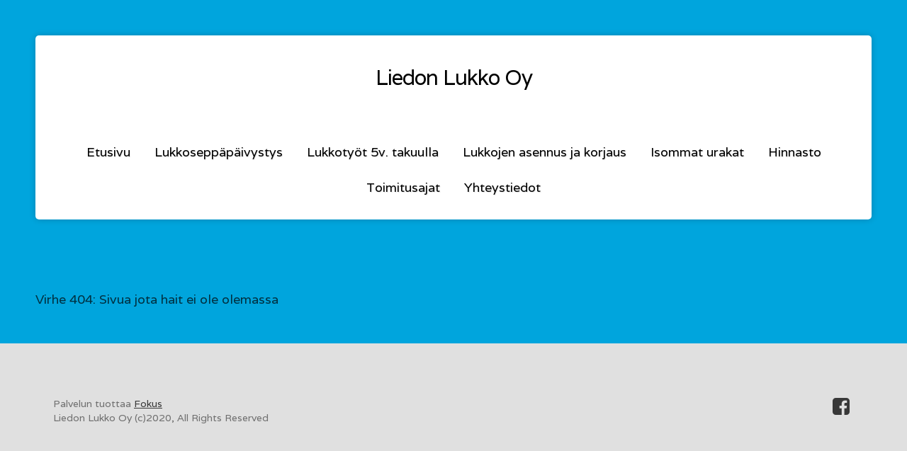

--- FILE ---
content_type: text/html; charset=utf-8
request_url: https://liedonlukko.fi/!https:/liedonlukko.fi
body_size: 4100
content:
<!DOCTYPE html>
<html lang="en" class="koTheme6">
  <head>
<!--RSS-->
<link rel="bookmark" href="/editor_images/favicon.png" />
<link rel="shortcut icon" href="/editor_images/favicon.png" />
<link rel="apple-touch-icon" href="/editor_images/favicon.png" /><script>var tinyMcePath="/";</script><script src="/inc/js/tinymce/embed.js" type="text/javascript"></script>
<script src="//ajax.googleapis.com/ajax/libs/jquery/1.11.3/jquery.min.js" type="text/javascript"></script>
<link href="//cdnjs.cloudflare.com/ajax/libs/font-awesome/4.7.0/css/font-awesome.min.css" rel="stylesheet" />
<link href="/inc/js/simplelightbox/simplelightbox.min.css" rel="stylesheet" type="text/css"><link href="//fonts.googleapis.com/icon?family=Material+Icons" rel="stylesheet" type="text/css">
<link type="text/css" rel="stylesheet" href="/public/css/styles.min.css?ev=3.5.0.1" />
<!-- Bootstrap -->
<link href="/inc/js/bootstrap/bootstrap3.min.css" rel="stylesheet" />
<!--Google Fonts-->
<link href="//fonts.googleapis.com/css?family=Varela|Varela&amp;subset=latin,latin-ext" rel="stylesheet" type="text/css" />
<link type="text/css" rel="stylesheet" href="/inc/css/src/live-start.css?ev=3.5.0.1" />
<link href="/inc/css/dist/animate.min.css" rel="stylesheet">
<!-- HTML5 shim and Respond.js for IE8 support of HTML5 elements and media queries -->
<!--[if lt IE 9]>
<script src="https://oss.maxcdn.com/html5shiv/3.7.2/html5shiv.min.js"></script>
<script src="https://oss.maxcdn.com/respond/1.4.2/respond.min.js"></script>
<![endif]-->

<style type="text/css">#website h1,#website h2,#website #content h3,#website .topmenu{font-family:"Varela","Helvetica Neue",Helvetica,Arial,sans-serif}#website,#website p{font-family:"Varela","Helvetica Neue",Helvetica,Arial,sans-serif}.container_content{}</style>

<!--DHTML menu-->
<link href="/inc/css/src/menu.css" rel="stylesheet" type="text/css" />



<script>
function socialShare(id){
	var url="";

	if(id == 0){
        url="https://www.addtoany.com/share_save?linkurl="+window.location.href
    } else if(id==1){
        url="https://www.facebook.com/sharer/sharer.php?u="+window.location.href;
    } else if(id==2){
        url="https://twitter.com/share?url="+window.location.href+"&text="+document.title;
	} else if(id==3){
        url="https://plus.google.com/share?url="+window.location.href;
    }else if(id==4){
        url="https://www.linkedin.com/shareArticle?mini=true&url="+window.location.href;
    }
	else if(id==9){
        url="mailto:?subject="+document.title+"&body="+window.location.href;
    }

	var width=650;
	var height=450;

    window.open(url, "Share Dialog", "menubar=no,toolbar=no,resizable=yes,scrollbars=yes,width="+width+",height="+height+",top="+(screen.height/2-height/2)+",left="+(screen.width/2-width/2));
}
</script><link rel="canonical" href=!https://liedonlukko.fi/index.php?" /><script>var menuCaption = "Valitse sivu";</script><script type="text/javascript" src="/inc/js/menu.js?3.5.0.1"></script>

    <meta charset="utf-8">
    <meta http-equiv="X-UA-Compatible" content="IE=edge">
    <meta name="viewport" content="width=device-width, initial-scale=1">
	<meta name="description" content="" />
	<meta name="keywords" content="liedon lukko oy, ovenavauspalvelut, lukituspalvelut, lukkojen avaukset, mekaaniset lukitusmekanismien avaukset, lukkojen sarjoitukset, 24h ovenavauspalvelut, 24h lukituspalvelut, varsinais-suomi, lieto, yliskulma" />
	<title>Virhe 404: Sivua jota hait ei ole olemassa &raquo; Liedon Lukko Oy - 24h Ovenavauspalvelut ja lukituspalvelut Lieto</title>

</head>
<body class="" data-bgcolor="#00a5dd" style="background:#00a5dd" id="body"><link type="text/css" id="css_kColors" rel="stylesheet" href="data/template.colors.css?1586985591" /><style> .koTheme1  .logoHolder #logoReplacer h2 {     line-height: 80px;     display: inline-block;     outline: 3px solid #FFF; outline-offset:-10px;     padding-right: 30px;     padding-left: 30px; }   .koTheme1 #headerMenu {     border:0     </style>
<div id="website" class="logoCentered">

    <!-- Header with top menu and splash -->
    <div id="header">

   	 	<!-- Header/Menu -->
        <div id="headerMenu" class="koMenu3">
            <div class="logoHolder adminTipHolder">
                <a href="index.php" class="logo"><div id="logoReplacer" style="text-align:center"><h2>Liedon Lukko Oy</h2></div><!--Logo--></a>
            </div>
            <ul class="menuHolder topmenu"><li  ><a href="https://liedonlukko.fi/!https:/"><span>Etusivu</span></a></li>
<li  ><a href="lukkoseppapaivystys"><span>Lukkoseppäpäivystys</span></a></li>
<li  ><a href="lukkotyot-takuulla"><span>Lukkotyöt&nbsp;5v.&nbsp;takuulla</span></a></li>
<li  ><a href="lukkojen-asennus-korjaus"><span>Lukkojen&nbsp;asennus&nbsp;ja&nbsp;korjaus</span></a></li>
<li  ><a href="isommaturakat"><span>Isommat&nbsp;urakat</span></a></li>
<li  ><a href="hinnasto"><span>Hinnasto</span></a></li>
<li  ><a href="toimitusajat"><span>Toimitusajat</span></a></li>
<li  ><a href="yhteystiedot"><span>Yhteystiedot</span></a></li>
</ul>
        </div>

        <!-- Header/Splash -->
        
        
        <div id="subpageHeaderContent" data-background="data/files/img-1089560_1586986511.jpg" data-parallax="1"  class=" parallax-window " style="background: url(data/files/img-1089560_1586986511.jpg) no-repeat 50% 0px;background-size:cover">
        </div>
        


    </div>

    <!-- Content -->
    <div class="WxEditableArea" id="contentArea"><div class="kedit">Virhe 404: Sivua jota hait ei ole olemassa</div></div>

    <!-- Footer -->
    <div id="footerContent" data-bgcolor="#E0E0E0" style="background:#E0E0E0">

        <div class="kedit keditRow" id="kpg_450" ><div class="row">
        <div class="col-sm-7 keditColumn">
        	<div class="kedit" id="kpg_551" ><div class="keditable"><div>Palvelun tuottaa <a href="http://www.fokus-visual.fi">Fokus</a></div>Liedon Lukko Oy (c)2020, All Rights Reserved</div></div>
        </div>
        <div class="col-sm-5 keditColumn">
            <div class="kedit" id="kpg_172" ><div class="footerHolder" id="keditFooterModule"><ul class="social_fa social_bw social_bwh social_footer"><a target="_blank" href="http://www.facebook.com/Facebook"><i class="fa fa-facebook-square fa-2x fa-fw"></i></a></ul><style></style></div></div>
        </div>
    </div></div>

    </div>

</div>
<script type="text/javascript" src="/inc/js/simplelightbox/simplelightbox.min.js"></script>
    <link rel="stylesheet" href="/inc/js/basicModal/basicModal.min.css">
    <script src="/inc/js/basicModal/basicModal.min.js"></script>
        <script>


        function cpanelLogin(){


            
        }

        var modalLogin = {
            body: '<h3 style="padding:0 0 5px 0;margin:0 0 30px;border-bottom:1px solid #ccc;color:#555">Oho! <small>Et ole kirjautunut sisään!</small></h3><p><a href="javascript:void(null)" onclick="basicModal.show(modalLoginFTP)" class="loginWithPanel btn btn-default"><span style="float:left;border:1px solid #000;border-radius:5px;padding:10px;margin:10px 20px 0 0;background:#fff;box-shadow:0 0 10px rgba(0,0,0,0.2); color: #2875F0"><i class="fa fa-asterisk"></i><i class="fa fa-asterisk"></i><i class="fa fa-asterisk"></i></span> <span>Klikkaa tästä kirjautuaksesi<br> tunnuksella &amp; salasanalla</span></a></p> <h3 style="text-align:center;color:#777">- TAI -</h3><p>Kirjaudu <a href=\"javascript:void(null)\" onclick=\"basicModal.show(modalLoginPIN)\">PIN-Koodilla</a> - syötä sähköpostiosoitteesi, järjestelmä lähettää PIN-koodin. Syötä sähköpostiosoitteesi:</p><input class="basicModal__text" type="text" name="pinEmail" placeholder="sinun@email.com">',
            buttons: {
                cancel: {
                    title: 'Peruuta',
                    fn: basicModal.close
                },
                action: {
                    title: 'Jatka',
                    fn: function(data) {

                        
                        if (data.pinEmail.length<1) return basicModal.error('pinEmail')

                        // make AJAX call now:


                        jQuery.ajax({
                            type: "POST",
                            url: "index.php",                            data: "supermode=pin-login&email="+encodeURIComponent(data.pinEmail.trim()),//
                            success: function(a){



                                if(a == 'OK'){

                                    //refreshWindow();
                                    //basicModal.close()
                                    basicModal.show(modalLoginPIN)

                                }else if(a == 'EMAIL'){

                                    basicModal.error('pinEmail')

                                } else{
                                    alert(a);
                                }

                            }
                        });


                        //console.log(data)
                        //basicModal.close()

                    }
                }
            }
        }

        var modalLoginFTP = {
            body: '<h3 style="padding:0 0 5px 0;margin:0 0 30px;border-bottom:1px solid #ccc">Kirjaudu <small> käyttäjätunnuksellasi ja salasanallasi</small></h3><input class="basicModal__text" type="text" name="pinUsername" placeholder="Käyttäjätunnus"><input class="basicModal__text" type="password" name="pinPassword" placeholder="Salasana">',
            buttons: {
                cancel: {
                    title: 'Peruuta',
                    fn: basicModal.close
                },
                action: {
                    title: 'Jatka',
                    fn: function(data) {

                        if (data.pinUsername.length<1) return basicModal.error('pinUsername')
                        if (data.pinPassword.length<1) return basicModal.error('pinPassword')

                        // make AJAX call now:


                        jQuery.ajax({
                            type: "POST",
                            url: "index.php",
                            data: "supermode=pin-login&iSplashTheme=kopage3&iSplash=1&iSplashElement="+"&pageMenuId=0&pageId=0&pin-username="+encodeURIComponent(data.pinUsername.trim())+"&pin-password="+encodeURIComponent(data.pinPassword.trim()),
                            success: function(a){

                                if(a == 'OK'){


                                    var inLocation=window.location.toString();

                                    if(inLocation.indexOf('?')>0)
                                        inLocation+='&';
                                    else
                                        inLocation+='?';

                                    window.location.href=inLocation+'open=info-login';

                                }else{

                                    basicModal.error('pinPassword');

                                    if(a!='FTP-LOGIN-ERROR')
                                        alert(a);

                                }

                            }

                        });


                    }
                }
            }
        }

        var modalLoginPIN = {
            body: '<h3 style="padding:0 0 5px 0;margin:0 0 30px;border-bottom:1px solid #ccc">Syötä PIN-koodisi</h3><p>Järjestelmä lähetti sähköpostiviestin PIN-koodilla, tarkista myös roskapostikansiosi. Syötä PIN-koodi kirjautuaksesi:</p><input class="basicModal__text" type="text" name="pinCode" placeholder="6-numeroinen PIN-koodi">',
            buttons: {
                cancel: {
                    title: 'Peruuta',
                    fn: basicModal.close
                },
                action: {
                    title: 'Jatka',
                    fn: function(data) {

                        if (data.pinCode.length<1) return basicModal.error('pinCode')

                        // make AJAX call now:


                        jQuery.ajax({
                            type: "POST",
                            url: "index.php",
                            data: "supermode=pin-login&iSplashTheme=kopage3&iSplash=1&iSplashElement="+"&pageMenuId=0&pageId=0&pin-code="+encodeURIComponent(data.pinCode.trim()),//
                            success: function(a){



                                if(a == 'OK'){


                                    var inLocation=window.location.toString();

                                    if(inLocation.indexOf('?')>0)
                                        inLocation+='&';
                                    else
                                        inLocation+='?';

                                    window.location.href=inLocation+'open=info-login';

                                }else{

                                    basicModal.error('pinCode')
                                    //alert(a);

                                }

                            }
                        });


                    }
                }
            }
        }


    </script>
    <script src="/inc/js/jquery.parallax.js"></script>
<script>$(".parallax-window").parallax();/* var orgElementPos = $("#headerMenu").offset(); orgElementTop = orgElementPos.top+20;$(window).bind("scroll",function(){if($(window).scrollTop()>orgElementTop){$("#header").addClass("is-fixed")}else{$("#header").removeClass("is-fixed")}});*/</script>
<script>
(function(i,s,o,g,r,a,m){i['GoogleAnalyticsObject']=r;i[r]=i[r]||function(){
(i[r].q=i[r].q||[]).push(arguments)},i[r].l=1*new Date();a=s.createElement(o),
m=s.getElementsByTagName(o)[0];a.async=1;a.src=g;m.parentNode.insertBefore(a,m)
})(window,document,'script','https://www.google-analytics.com/analytics.js','ga');
ga('create', 'UA-184051394-1', 'auto');
ga('send', 'pageview');
if(!window.shoppingCart){eval("function shoppingCart(a,b){if('' != ''){window.location.href=\"index.php?p=\";}else{alert('There is no Shopping Cart Defined Here!')}}")}
</script> 
<script type="text/javascript" id="jsMenusSetup">ddlevelsmenu.setup("1", "topbar","0","0");jQuery(function(){})</script>
</body>
</html>


--- FILE ---
content_type: text/html; charset=utf-8
request_url: https://liedonlukko.fi/!https:/data/template.colors.css?1586985591
body_size: 4124
content:
<!DOCTYPE html>
<html lang="en" class="koTheme6">
  <head>
<!--RSS-->
<link rel="bookmark" href="/editor_images/favicon.png" />
<link rel="shortcut icon" href="/editor_images/favicon.png" />
<link rel="apple-touch-icon" href="/editor_images/favicon.png" /><script>var tinyMcePath="/";</script><script src="/inc/js/tinymce/embed.js" type="text/javascript"></script>
<script src="//ajax.googleapis.com/ajax/libs/jquery/1.11.3/jquery.min.js" type="text/javascript"></script>
<link href="//cdnjs.cloudflare.com/ajax/libs/font-awesome/4.7.0/css/font-awesome.min.css" rel="stylesheet" />
<link href="/inc/js/simplelightbox/simplelightbox.min.css" rel="stylesheet" type="text/css"><link href="//fonts.googleapis.com/icon?family=Material+Icons" rel="stylesheet" type="text/css">
<link type="text/css" rel="stylesheet" href="/public/css/styles.min.css?ev=3.5.0.1" />
<!-- Bootstrap -->
<link href="/inc/js/bootstrap/bootstrap3.min.css" rel="stylesheet" />
<!--Google Fonts-->
<link href="//fonts.googleapis.com/css?family=Varela|Varela&amp;subset=latin,latin-ext" rel="stylesheet" type="text/css" />
<link type="text/css" rel="stylesheet" href="/inc/css/src/live-start.css?ev=3.5.0.1" />
<link href="/inc/css/dist/animate.min.css" rel="stylesheet">
<!-- HTML5 shim and Respond.js for IE8 support of HTML5 elements and media queries -->
<!--[if lt IE 9]>
<script src="https://oss.maxcdn.com/html5shiv/3.7.2/html5shiv.min.js"></script>
<script src="https://oss.maxcdn.com/respond/1.4.2/respond.min.js"></script>
<![endif]-->

<style type="text/css">#website h1,#website h2,#website #content h3,#website .topmenu{font-family:"Varela","Helvetica Neue",Helvetica,Arial,sans-serif}#website,#website p{font-family:"Varela","Helvetica Neue",Helvetica,Arial,sans-serif}.container_content{}</style>

<!--DHTML menu-->
<link href="/inc/css/src/menu.css" rel="stylesheet" type="text/css" />



<script>
function socialShare(id){
	var url="";

	if(id == 0){
        url="https://www.addtoany.com/share_save?linkurl="+window.location.href
    } else if(id==1){
        url="https://www.facebook.com/sharer/sharer.php?u="+window.location.href;
    } else if(id==2){
        url="https://twitter.com/share?url="+window.location.href+"&text="+document.title;
	} else if(id==3){
        url="https://plus.google.com/share?url="+window.location.href;
    }else if(id==4){
        url="https://www.linkedin.com/shareArticle?mini=true&url="+window.location.href;
    }
	else if(id==9){
        url="mailto:?subject="+document.title+"&body="+window.location.href;
    }

	var width=650;
	var height=450;

    window.open(url, "Share Dialog", "menubar=no,toolbar=no,resizable=yes,scrollbars=yes,width="+width+",height="+height+",top="+(screen.height/2-height/2)+",left="+(screen.width/2-width/2));
}
</script><link rel="canonical" href=!https://liedonlukko.fi/index.php?" /><script>var menuCaption = "Valitse sivu";</script><script type="text/javascript" src="/inc/js/menu.js?3.5.0.1"></script>

    <meta charset="utf-8">
    <meta http-equiv="X-UA-Compatible" content="IE=edge">
    <meta name="viewport" content="width=device-width, initial-scale=1">
	<meta name="description" content="" />
	<meta name="keywords" content="liedon lukko oy, ovenavauspalvelut, lukituspalvelut, lukkojen avaukset, mekaaniset lukitusmekanismien avaukset, lukkojen sarjoitukset, 24h ovenavauspalvelut, 24h lukituspalvelut, varsinais-suomi, lieto, yliskulma" />
	<title>Virhe 404: Sivua jota hait ei ole olemassa &raquo; Liedon Lukko Oy - 24h Ovenavauspalvelut ja lukituspalvelut Lieto</title>

</head>
<body class="" data-bgcolor="#00a5dd" style="background:#00a5dd" id="body"><link type="text/css" id="css_kColors" rel="stylesheet" href="data/template.colors.css?1586985591" /><style> .koTheme1  .logoHolder #logoReplacer h2 {     line-height: 80px;     display: inline-block;     outline: 3px solid #FFF; outline-offset:-10px;     padding-right: 30px;     padding-left: 30px; }   .koTheme1 #headerMenu {     border:0     </style>
<div id="website" class="logoCentered">

    <!-- Header with top menu and splash -->
    <div id="header">

   	 	<!-- Header/Menu -->
        <div id="headerMenu" class="koMenu3">
            <div class="logoHolder adminTipHolder">
                <a href="index.php" class="logo"><div id="logoReplacer" style="text-align:center"><h2>Liedon Lukko Oy</h2></div><!--Logo--></a>
            </div>
            <ul class="menuHolder topmenu"><li  ><a href="https://liedonlukko.fi/!https:/data/"><span>Etusivu</span></a></li>
<li  ><a href="lukkoseppapaivystys"><span>Lukkoseppäpäivystys</span></a></li>
<li  ><a href="lukkotyot-takuulla"><span>Lukkotyöt&nbsp;5v.&nbsp;takuulla</span></a></li>
<li  ><a href="lukkojen-asennus-korjaus"><span>Lukkojen&nbsp;asennus&nbsp;ja&nbsp;korjaus</span></a></li>
<li  ><a href="isommaturakat"><span>Isommat&nbsp;urakat</span></a></li>
<li  ><a href="hinnasto"><span>Hinnasto</span></a></li>
<li  ><a href="toimitusajat"><span>Toimitusajat</span></a></li>
<li  ><a href="yhteystiedot"><span>Yhteystiedot</span></a></li>
</ul>
        </div>

        <!-- Header/Splash -->
        
        
        <div id="subpageHeaderContent" data-background="data/files/img-1089560_1586986511.jpg" data-parallax="1"  class=" parallax-window " style="background: url(data/files/img-1089560_1586986511.jpg) no-repeat 50% 0px;background-size:cover">
        </div>
        


    </div>

    <!-- Content -->
    <div class="WxEditableArea" id="contentArea"><div class="kedit">Virhe 404: Sivua jota hait ei ole olemassa</div></div>

    <!-- Footer -->
    <div id="footerContent" data-bgcolor="#E0E0E0" style="background:#E0E0E0">

        <div class="kedit keditRow" id="kpg_450" ><div class="row">
        <div class="col-sm-7 keditColumn">
        	<div class="kedit" id="kpg_551" ><div class="keditable"><div>Palvelun tuottaa <a href="http://www.fokus-visual.fi">Fokus</a></div>Liedon Lukko Oy (c)2020, All Rights Reserved</div></div>
        </div>
        <div class="col-sm-5 keditColumn">
            <div class="kedit" id="kpg_172" ><div class="footerHolder" id="keditFooterModule"><ul class="social_fa social_bw social_bwh social_footer"><a target="_blank" href="http://www.facebook.com/Facebook"><i class="fa fa-facebook-square fa-2x fa-fw"></i></a></ul><style></style></div></div>
        </div>
    </div></div>

    </div>

</div>
<script type="text/javascript" src="/inc/js/simplelightbox/simplelightbox.min.js"></script>
    <link rel="stylesheet" href="/inc/js/basicModal/basicModal.min.css">
    <script src="/inc/js/basicModal/basicModal.min.js"></script>
        <script>


        function cpanelLogin(){


            
        }

        var modalLogin = {
            body: '<h3 style="padding:0 0 5px 0;margin:0 0 30px;border-bottom:1px solid #ccc;color:#555">Oho! <small>Et ole kirjautunut sisään!</small></h3><p><a href="javascript:void(null)" onclick="basicModal.show(modalLoginFTP)" class="loginWithPanel btn btn-default"><span style="float:left;border:1px solid #000;border-radius:5px;padding:10px;margin:10px 20px 0 0;background:#fff;box-shadow:0 0 10px rgba(0,0,0,0.2); color: #2875F0"><i class="fa fa-asterisk"></i><i class="fa fa-asterisk"></i><i class="fa fa-asterisk"></i></span> <span>Klikkaa tästä kirjautuaksesi<br> tunnuksella &amp; salasanalla</span></a></p> <h3 style="text-align:center;color:#777">- TAI -</h3><p>Kirjaudu <a href=\"javascript:void(null)\" onclick=\"basicModal.show(modalLoginPIN)\">PIN-Koodilla</a> - syötä sähköpostiosoitteesi, järjestelmä lähettää PIN-koodin. Syötä sähköpostiosoitteesi:</p><input class="basicModal__text" type="text" name="pinEmail" placeholder="sinun@email.com">',
            buttons: {
                cancel: {
                    title: 'Peruuta',
                    fn: basicModal.close
                },
                action: {
                    title: 'Jatka',
                    fn: function(data) {

                        
                        if (data.pinEmail.length<1) return basicModal.error('pinEmail')

                        // make AJAX call now:


                        jQuery.ajax({
                            type: "POST",
                            url: "index.php",                            data: "supermode=pin-login&email="+encodeURIComponent(data.pinEmail.trim()),//
                            success: function(a){



                                if(a == 'OK'){

                                    //refreshWindow();
                                    //basicModal.close()
                                    basicModal.show(modalLoginPIN)

                                }else if(a == 'EMAIL'){

                                    basicModal.error('pinEmail')

                                } else{
                                    alert(a);
                                }

                            }
                        });


                        //console.log(data)
                        //basicModal.close()

                    }
                }
            }
        }

        var modalLoginFTP = {
            body: '<h3 style="padding:0 0 5px 0;margin:0 0 30px;border-bottom:1px solid #ccc">Kirjaudu <small> käyttäjätunnuksellasi ja salasanallasi</small></h3><input class="basicModal__text" type="text" name="pinUsername" placeholder="Käyttäjätunnus"><input class="basicModal__text" type="password" name="pinPassword" placeholder="Salasana">',
            buttons: {
                cancel: {
                    title: 'Peruuta',
                    fn: basicModal.close
                },
                action: {
                    title: 'Jatka',
                    fn: function(data) {

                        if (data.pinUsername.length<1) return basicModal.error('pinUsername')
                        if (data.pinPassword.length<1) return basicModal.error('pinPassword')

                        // make AJAX call now:


                        jQuery.ajax({
                            type: "POST",
                            url: "index.php",
                            data: "supermode=pin-login&iSplashTheme=kopage3&iSplash=1&iSplashElement="+"&pageMenuId=0&pageId=0&pin-username="+encodeURIComponent(data.pinUsername.trim())+"&pin-password="+encodeURIComponent(data.pinPassword.trim()),
                            success: function(a){

                                if(a == 'OK'){


                                    var inLocation=window.location.toString();

                                    if(inLocation.indexOf('?')>0)
                                        inLocation+='&';
                                    else
                                        inLocation+='?';

                                    window.location.href=inLocation+'open=info-login';

                                }else{

                                    basicModal.error('pinPassword');

                                    if(a!='FTP-LOGIN-ERROR')
                                        alert(a);

                                }

                            }

                        });


                    }
                }
            }
        }

        var modalLoginPIN = {
            body: '<h3 style="padding:0 0 5px 0;margin:0 0 30px;border-bottom:1px solid #ccc">Syötä PIN-koodisi</h3><p>Järjestelmä lähetti sähköpostiviestin PIN-koodilla, tarkista myös roskapostikansiosi. Syötä PIN-koodi kirjautuaksesi:</p><input class="basicModal__text" type="text" name="pinCode" placeholder="6-numeroinen PIN-koodi">',
            buttons: {
                cancel: {
                    title: 'Peruuta',
                    fn: basicModal.close
                },
                action: {
                    title: 'Jatka',
                    fn: function(data) {

                        if (data.pinCode.length<1) return basicModal.error('pinCode')

                        // make AJAX call now:


                        jQuery.ajax({
                            type: "POST",
                            url: "index.php",
                            data: "supermode=pin-login&iSplashTheme=kopage3&iSplash=1&iSplashElement="+"&pageMenuId=0&pageId=0&pin-code="+encodeURIComponent(data.pinCode.trim()),//
                            success: function(a){



                                if(a == 'OK'){


                                    var inLocation=window.location.toString();

                                    if(inLocation.indexOf('?')>0)
                                        inLocation+='&';
                                    else
                                        inLocation+='?';

                                    window.location.href=inLocation+'open=info-login';

                                }else{

                                    basicModal.error('pinCode')
                                    //alert(a);

                                }

                            }
                        });


                    }
                }
            }
        }


    </script>
    <script src="/inc/js/jquery.parallax.js"></script>
<script>$(".parallax-window").parallax();/* var orgElementPos = $("#headerMenu").offset(); orgElementTop = orgElementPos.top+20;$(window).bind("scroll",function(){if($(window).scrollTop()>orgElementTop){$("#header").addClass("is-fixed")}else{$("#header").removeClass("is-fixed")}});*/</script>
<script>
(function(i,s,o,g,r,a,m){i['GoogleAnalyticsObject']=r;i[r]=i[r]||function(){
(i[r].q=i[r].q||[]).push(arguments)},i[r].l=1*new Date();a=s.createElement(o),
m=s.getElementsByTagName(o)[0];a.async=1;a.src=g;m.parentNode.insertBefore(a,m)
})(window,document,'script','https://www.google-analytics.com/analytics.js','ga');
ga('create', 'UA-184051394-1', 'auto');
ga('send', 'pageview');
if(!window.shoppingCart){eval("function shoppingCart(a,b){if('' != ''){window.location.href=\"index.php?p=\";}else{alert('There is no Shopping Cart Defined Here!')}}")}
</script> 
<script type="text/javascript" id="jsMenusSetup">ddlevelsmenu.setup("1", "topbar","0","0");jQuery(function(){})</script>
</body>
</html>


--- FILE ---
content_type: text/plain
request_url: https://www.google-analytics.com/j/collect?v=1&_v=j102&a=1889116490&t=pageview&_s=1&dl=https%3A%2F%2Fliedonlukko.fi%2F!https%3A%2Fliedonlukko.fi&ul=en-us%40posix&dt=Virhe%20404%3A%20Sivua%20jota%20hait%20ei%20ole%20olemassa%20%C2%BB%20Liedon%20Lukko%20Oy%20-%2024h%20Ovenavauspalvelut%20ja%20lukituspalvelut%20Lieto&sr=1280x720&vp=1280x720&_u=IEBAAEABAAAAACAAI~&jid=417355080&gjid=411600354&cid=455579938.1768502916&tid=UA-184051394-1&_gid=1310456095.1768502916&_r=1&_slc=1&z=418666014
body_size: -449
content:
2,cG-C6DCKTGSZG

--- FILE ---
content_type: application/javascript
request_url: https://liedonlukko.fi/inc/js/tinymce/embed.js
body_size: 1122
content:
/**
 * This script contains embed functions for common plugins. This scripts are complety free to use for any purpose.
 */

function writeFlash(p) {
	writeEmbed(
		'D27CDB6E-AE6D-11cf-96B8-444553540000',
		'http://download.macromedia.com/pub/shockwave/cabs/flash/swflash.cab#version=6,0,40,0',
		'application/x-shockwave-flash',
		p
	);
}

function writeShockWave(p) {
	writeEmbed(
	'166B1BCA-3F9C-11CF-8075-444553540000',
	'http://download.macromedia.com/pub/shockwave/cabs/director/sw.cab#version=8,5,1,0',
	'application/x-director',
		p
	);
}

function writeQuickTime(p) {
	writeEmbed(
		'02BF25D5-8C17-4B23-BC80-D3488ABDDC6B',
		'http://www.apple.com/qtactivex/qtplugin.cab#version=6,0,2,0',
		'video/quicktime',
		p
	);
}

function writeRealMedia(p) {
	writeEmbed(
		'CFCDAA03-8BE4-11cf-B84B-0020AFBBCCFA',
		'http://download.macromedia.com/pub/shockwave/cabs/flash/swflash.cab#version=6,0,40,0',
		'audio/x-pn-realaudio-plugin',
		p
	);
}

function writeWindowsMedia(p) {
	p.url = p.src;
	writeEmbed(
		'6BF52A52-394A-11D3-B153-00C04F79FAA6',
		'http://activex.microsoft.com/activex/controls/mplayer/en/nsmp2inf.cab#Version=5,1,52,701',
		'application/x-mplayer2',
		p
	);
}

function writeEmbed(cls, cb, mt, p) {
	
	
	
	/*
	
	<object data="../js/tinymce/jscripts/tiny_mce/plugins/media/moxieplayer.swf" type="application/x-shockwave-flash" height="240" width="320">
	
	
	<param name="src" value="../js/tinymce/jscripts/tiny_mce/plugins/media/moxieplayer.swf">
	
	<param name="flashvars" value="url=http%3A//www.crbch.com/web_media/Welcomemessage2012.flv&amp;poster=/tryit/">
	<param name="allowfullscreen" value="true">
	<param name="allowscriptaccess" value="true">
	
	</object>
	
	
	
	
	-----------
	
	
	
	<object classid="clsid:D27CDB6E-AE6D-11cf-96B8-444553540000" codebase="http://download.macromedia.com/pub/shockwave/cabs/flash/swflash.cab#version=6,0,40,0" height="240" width="320">
	
	<param name="flashvars" value="http://www.crbch.com/web_media/Welcomemessage2012.flv">
	<param name="src" value="../_page/tiny_mce/plugins/media/moxieplayer.swf">
	
	<param name="width" value="320">
	<param name="height" value="240">
	
	<embed type="application/x-shockwave-flash" src="../_page/tiny_mce/plugins/media/moxieplayer.swf" height="240" width="320">
	</object>
	
	
	*/
	
	//alert(ext)
	
	var h = '', n, ext='';
	
	if(typeof(p.src) != "undefined"){
		
		var fileName=p.src;
		ext = fileName.substr(fileName.lastIndexOf('.') + 1);
		
		var moxiePlayer='inc/js/tinymce/moxieplayer.swf';
		
		if(typeof(tinyMcePath) != "undefined")
			moxiePlayer = tinyMcePath+moxiePlayer;

	}
	

	
		if(ext=='flv'){

			h += '<object data="' + moxiePlayer + '"';

		} else {
			
			h += '<object classid="clsid:' + cls + '" codebase="' + cb + '"';


		}
			
		h += typeof(p.id) != "undefined" ? 'id="' + p.id + '"' : '';
		h += typeof(p.name) != "undefined" ? 'name="' + p.name + '"' : '';
		h += typeof(p.width) != "undefined" ? 'width="' + p.width + '"' : '';
		h += typeof(p.height) != "undefined" ? 'height="' + p.height + '"' : '';
		h += typeof(p.align) != "undefined" ? 'align="' + p.align + '"' : '';
		h += '>';
	

			
			
	for (n in p){
		
		if(n == 'src' && ext=='flv'){
			
			h += '<param name="flashvars" value="url=' + encodeURIComponent(p[n]) + '">';//&poster=someimage.png - but it's not working.
			h += '<param name="' + n + '" value="' + moxiePlayer + '">';
			p[n] = moxiePlayer;
			
			h += '<param name="allowscriptaccess" value="true"><param name="allowfullscreen" value="true">';


		} else
		h += '<param name="' + n + '" value="' + p[n] + '">';


	}
	
	h += '<embed type="' + mt + '"';

	for (n in p)
		h += n + '="' + p[n] + '" ';

	h += '></embed>';
	h += '</object>';

	document.write(h);
}
